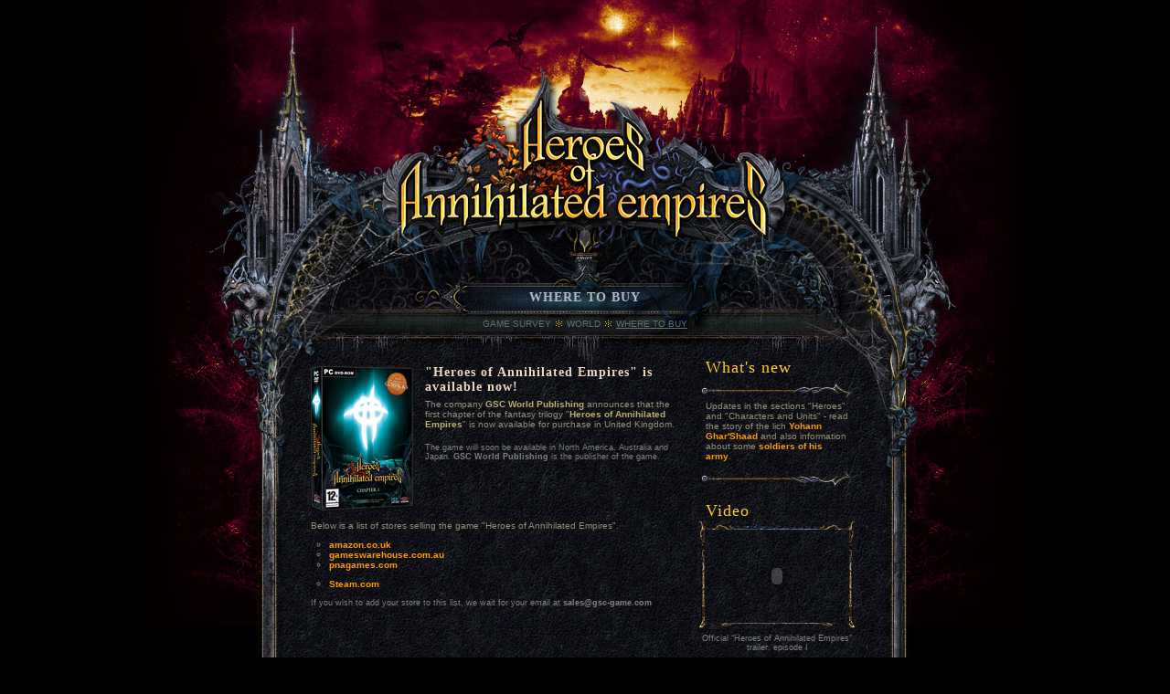

--- FILE ---
content_type: text/html; charset=UTF-8
request_url: http://www.heroesofae.com/en/?page=where_to_buy
body_size: 3647
content:
<!DOCTYPE HTML PUBLIC "-//W3C//DTD HTML 4.01 Transitional//EN"
"http://www.w3.org/TR/html4/loose.dtd">
<html>
<head>
<link rel="icon" href="http://heroesofae.com/des2/favicon.ico" type="image/x-icon">
<link rel="shortcut icon" href="http://heroesofae.com/des2/favicon.ico" type="image/x-icon">
<title>Heroes of Annihilated Empires</title>
<meta http-equiv="Content-Type" content="text/html; charset=utf-8">
<link rel="stylesheet" type="text/css" media="all" href="../des3/style.css">
<link rel="stylesheet" type="text/css" media="print" href="../style_print.css">
<meta name="Description" content="Heroes of Annihilated Empires, official site of RTS vs. RPG computer game from GSC Game World.">
<meta name="Keywords" content="RTS, RPG,  hoae, hofae, demo-version, strategy, game, computer game, Heroes of Annihilated Empires, GSC Game World, official site, fantasy">
<script type="text/javascript">
	<!--
	var cur_title=window.document.title;
	function add_title(ttl)
	{
		new_title = ttl + " - " + cur_title;
		window.document.title=new_title;
	}
	// -->
</script>
</head>
<body>
<div id="container">
<p id="print_header">Heroes of Annihilated Empires web site [http://www.heroesofae.com]</p>
<div id="top_part">
<div id="left_top">
</div>
<div id="right_top">
</div>
<div id="flash_menu_part" style="background-image:url(../des3/en/menu_flash_part_0.jpg);">
<object type="application/x-shockwave-flash" classid="clsid:d27cdb6e-ae6d-11cf-96b8-444553540000" codebase="http://download.macromedia.com/pub/shockwave/cabs/flash/swflash.cab#version=7,0,0,0" width="636" height="204" id="menu_small_eng" align="middle">
<param name="allowScriptAccess" value="sameDomain" />
<param name="menu" value="false"/>
<param name="movie" value="../des3/en/flash/menu_small_eng.swf?id=2" />
<param name="quality" value="high" />
<param name="wmode" value="transparent" />
<embed src="../des3/en/flash/menu_small_eng.swf?id=2" menu="false" quality="high" wmode="transparent" width="636" height="204" name="menu" align="middle" allowScriptAccess="sameDomain" type="application/x-shockwave-flash" pluginspage="http://www.macromedia.com/go/getflashplayer" />
</object>
</div>
<div id="top_flash_part" style="background-image:url(../des3/en/top_flash_part.jpg);">
<object classid="clsid:d27cdb6e-ae6d-11cf-96b8-444553540000" codebase="http://fpdownload.macromedia.com/pub/shockwave/cabs/flash/swflash.cab#version=8,0,0,0" width="636" height="113" id="center" align="middle">
<param name="allowScriptAccess" value="sameDomain" />
<param name="menu" value="false"/>
<param name="movie" value="../des3/en/flash/center.swf" />
<param name="quality" value="medium" />
<param name="wmode" value="transparent" />
<embed src="../des3/en/flash/center.swf" menu="false" quality="medium" wmode="transparent" width="636" height="113" name="center" align="middle" allowScriptAccess="sameDomain" type="application/x-shockwave-flash" pluginspage="http://www.macromedia.com/go/getflashplayer" />
</object>
</div>
</div>
<div id="content_holder">
<div id="content_left_top">
</div>
<div id="content_right_top">
</div>
<div id="content_part" style="background-image:url(../des3/menu_background00.jpg);">
<!-- <div id="height">
<img src="../des3/_dot.gif" height="650" width="1" alt="">
</div> -->
<div id="page_title">
		<h2>where to buy</h2>
		<script type="text/javascript"><!--
		add_title("where to buy");
		//--></script>
		</div>
		<div id="menu_level2">
		 <a href="?page=8" class="menu1">Game Survey</a> 
<img src="../des3/menu_separator.gif" alt=""> <a href="?page=world" class="menu1">World</a> 
<img src="../des3/menu_separator.gif" alt=""> <a href="?page=where_to_buy" class="menu1"><u>where to buy</u></a> 
<br/>		</div>
		<div id="content">
		<div id="main1">
<div id="main11">
<div style="width:120px; float:left; min-height:170px; _height:170px; margin-top:3px;">
<img src="../img/news/hoae_cover_box_en.jpg" alt="game cover" align="left" height="160" width="114">
</div>
<div style="width:285px; float:right; min-height:170px; _height:170px; margin-top:3px;">
<h3 style="margin-top:0;">"Heroes of Annihilated Empires" is available now!</h3>
<p>The company <b>GSC World Publishing</b> announces that the first chapter of the fantasy 
trilogy "<b>Heroes of Annihilated Empires</b>" is now available for purchase in 
United Kingdom.</p>
<p class="copyright"><br />The game will soon be available in North America, Australia and Japan. 
<strong>GSC World Publishing</strong> is the publisher of the game.</p></div><p>Below is a list of stores selling the game "Heroes of Annihilated Empires".</p>
<ul>
<li><a href="http://www.amazon.co.uk/Heroes-of-Annihilated-Empires-PC/dp/B000HR32UG/ref=sr_11_1/026-7627136-0230866?ie=UTF8" target="_blank" title="order page">amazon.co.uk</a><a name="en1"></a></li>
<li><a href="http://www.gameswarehouse.com.au/longpage.asp?gameid=13270" target="_blank" title="order page">gameswarehouse.com.au</a><a name="en3"></a></li>
<li><a href="http://www.pnagames.com/acatalog/H__PC_.html#a90" target="_blank" title="order page">pnagames.com</a></li>
</ul>
<ul>
<li><a href="http://www.steampowered.com/v/index.php?area=game&AppId=4800" target="_blank">Steam.com</a></li>
</ul>
<p class="copyright">If you wish to add your store to this list, we wait for your email at <a href="mailto:sales@gsc-game.com?subject=HoAE%20add%20shop" class="copyright">sales@gsc-game.com</a></p></div> 
<!--<div id="hotNews">
<div id="hotNews_content">
</a></p> 
</div>
<div id="hotNews_end"></div>
</div>-->
<!--<div id="content_teaser">
</div>-->
</div>
<div id="main2">
<div style="padding-bottom:8px;">
<h2 class="orange" style="margin-left:12px; margin-top:0;">What's new</h2>
<img src="../des3/tavern_topright_separator.gif" alt="" align="left" border="0" height="19" width="175"><br />
<div style="padding:5px;">
<p style="margin-left:7px; margin-right:7px;">
Updates in the sections "Heroes" and "Characters and Units" - read the story of the lich <a href="?page=leech">Yohann Ghar'Shaad</a> 
and also information about some <a href="?page=order_death" title="Order of Death">soldiers of his army</a>.</div>
<img src="../des3/tavern_bottomright_separator.gif" alt="" align="left" border="0" height="19" width="175"><br />
</div>
<div id="side_teaser">
	<h2 style="padding-left:12px; margin-top:15px; margin-bottom:0;">Video</h2>
	<table width="174" border="0" cellpadding="0" cellspacing="0" style="margin-left:3px;">
	<!-- <tr><td class="ramka1">&nbsp;</td><td colspan="2">sec: 4| item: 0</td></tr> -->
	<tr><td colspan="3" class="ramka1"><img src="../des3/prewiew_ramka_top.jpg" width="174" height="10" alt="" 
	border="0"></td></tr><tr><td rowspan="2" class="ramka1"><img src="../des3/prewiew_ramka_left.jpg" width="8" height="109" alt="" 
	border="0"></td><td><object classid="clsid:d27cdb6e-ae6d-11cf-96b8-444553540000"
codebase="http://fpdownload.macromedia.com/pub/shockwave/cabs/flash/swflash.cab#version=8,0,0,0" width="158" height="102" id="trailer_small"
align="middle">
<param name="allowScriptAccess" value="sameDomain" />
<param name="movie" value="../img/video_screens/trailer_small.swf" />
<param name="quality" value="high" />
<param name="wmode" value="transparent" />
<embed src="../img/video_screens/trailer_small.swf" quality="high" wmode="transparent" width="158" height="102" name="trailer_small" align="middle"
allowScriptAccess="sameDomain" type="application/x-shockwave-flash" pluginspage="http://www.macromedia.com/go/getflashplayer" />
</object></td><td rowspan="2" class="ramka1"><img src="../des3/prewiew_ramka_right.jpg" width="8" height="109" alt="" 
	border="0" class="ramka1"></td></tr><tr><td valign="top" class="ramka1"><img src="../des3/prewiew_ramka_bottom.jpg" width="158" height="7" alt="" 
	border="0" class="ramka1"></td></tr>
	<tr><td colspan="3" align="center"><p class="copyright" style="margin-bottom:0;">Official “Heroes of Annihilated Empires” trailer, episode I</p>
	</td></tr>
	</table>
	<br/></div>
<object classid="clsid:d27cdb6e-ae6d-11cf-96b8-444553540000" codebase="http://fpdownload.macromedia.com/pub/shockwave/cabs/flash/swflash.cab#version=8,0,0,0" width="178" height="343" id="orden_banner" align="middle">
<param name="menu" value="false">
<param name="allowScriptAccess" value="sameDomain" />
<param name="movie" value="flash/banners/ord_ban_en.swf" />
<param name="quality" value="high" />
<param name="wmode" value="transparent" />
<embed src="flash/banners/ord_ban_en.swf" quality="high" menu="false" wmode="transparent" width="178" height="343" name="orden_banner" align="middle" allowScriptAccess="sameDomain" type="application/x-shockwave-flash" pluginspage="http://www.macromedia.com/go/getflashplayer" />
</object>
</div></div><!-- content ends -->
	</div><!-- content_part ends -->
<div id="content_left_bottom">
</div>
<div id="content_right_bottom">
</div>
</div><!-- content_holder ends -->
<div id="footer_holder">
<div id="bottom_text_holder">
<div id="bottom_content_menu_separator">
<div id="lang_switcher">
<table border="0"><tr><td width="20"><a href="http://heroesofae.com/ru/?page=where_to_buy"><img src="../des3/flags/ru.gif" alt="ru" title="ru" width="20" height="20" border="0"></a></td><td width="15">&nbsp;</td>
<td width="20"><a href="http://heroesofae.com/de/?page=where_to_buy"><img src="../des3/flags/de.gif" alt="de" title="de" width="20" height="20" border="0"></a></td><td width="15">&nbsp;</td>
<td width="20"><a href="http://heroesofae.com/fr/?page=where_to_buy"><img src="../des3/flags/fr.gif" alt="fr" title="fr" width="20" height="20" border="0"></a></td><td width="15">&nbsp;</td>
</tr></table><br></div>
</div>
<div id="bottom_menu">
 <a href="?page=intro" class="menu">Intro</a> 
<img src="../des3/bottom_menu_separator.gif" alt=""> <a href="?page=home" class="menu">Prologue</a> 
<img src="../des3/bottom_menu_separator.gif" alt=""> <a href="?page=8" class="menu"><u>Game</u></a> 
<img src="../des3/bottom_menu_separator.gif" alt=""> <a href="?page=6" class="menu">Order</a> 
<img src="../des3/bottom_menu_separator.gif" alt=""> <a href="?page=mirrors" class="menu">Storehouse</a> 
<img src="../des3/bottom_menu_separator.gif" alt=""> <a href="?page=tavern" class="menu">Tavern</a> 
<img src="../des3/bottom_menu_separator.gif" alt=""> <a href="?page=63" class="menu">Support</a> 
<br/></div>
<div id="copyright_notes">
<span class="copyright">Copyright 2004-2007 &copy; <b><a href="http://gsc-game.com/" class="copyright" title="GSC Game World site" target="_blank">GSC Game World</a></b>. All right reserved.
<br>This site is best viewed in <a href="http://www.microsoft.com/windows/ie/default.mspx" class="copyright" target="_blank" title="get Internet Explorer">Internet Explorer 6</a> and up
or <a href="http://www.mozilla.org/products/firefox/" title="get Mozilla Firefox" class="copyright" target="_blank">Mozilla Firefox</a>. <br>Javascript enabled.
Site requires <a href="http://www.macromedia.com/software/flashplayer/" class="copyright" target="_blank" title="get flash">Flash 8.0 Plug-in</a>.</span></div>
</div><!-- bottom_text_holder ends -->
<div id="left_bottom_flash_holder">
   <object classid="clsid:d27cdb6e-ae6d-11cf-96b8-444553540000" codebase="http://download.macromedia.com/pub/shockwave/cabs/flash/swflash.cab#version=7,0,0,0" width="203" height="160" id="left_bottom" align="middle">
   <param name="allowScriptAccess" value="sameDomain" />
   <param name="menu" value="false"/>
   <param name="movie" value="../des3/en/flash/left_bottom.swf" />
   <param name="quality" value="medium" />
   <param name="wmode" value="transparent" />
   <embed src="../des3/en/flash/left_bottom.swf" menu="false" quality="medium" wmode="transparent" width="203" height="160" name="left_bottom" align="middle" allowScriptAccess="sameDomain" type="application/x-shockwave-flash" pluginspage="http://www.macromedia.com/go/getflashplayer" />
   </object>
 </div>
<div id="right_bottom_flash_holder">
   <object classid="clsid:d27cdb6e-ae6d-11cf-96b8-444553540000" codebase="http://download.macromedia.com/pub/shockwave/cabs/flash/swflash.cab#version=7,0,0,0" width="203" height="160" id="right_bottom" align="middle">
   <param name="allowScriptAccess" value="sameDomain" />
   <param name="menu" value="false"/>
   <param name="movie" value="../des3/en/flash/right_bottom.swf" />
   <param name="quality" value="medium" />
   <param name="wmode" value="transparent" />
   <embed src="../des3/en/flash/right_bottom.swf" menu="false" quality="medium" wmode="transparent" width="203" height="160" name="right_bottom" align="middle" allowScriptAccess="sameDomain" type="application/x-shockwave-flash" pluginspage="http://www.macromedia.com/go/getflashplayer" />
   </object>
</div>
<div id="center_bottom_flash_holder">
   <object classid="clsid:d27cdb6e-ae6d-11cf-96b8-444553540000" codebase="http://download.macromedia.com/pub/shockwave/cabs/flash/swflash.cab#version=7,0,0,0" width="570" height="60" id="bottom" align="middle">
   <param name="allowScriptAccess" value="sameDomain" />
   <param name="menu" value="false"/>
   <param name="movie" value="../des3/en/flash/bottom.swf" />
   <param name="quality" value="medium" />
   <param name="wmode" value="transparent" />
   <embed src="../des3/en/flash/bottom.swf" menu="false" quality="medium" wmode="transparent" width="570" height="60" name="bottom" align="middle" allowscriptaccess="sameDomain" type="application/x-shockwave-flash" pluginspage="http://www.macromedia.com/go/getflashplayer" />
   </object>
</div>
</div><!-- footer holder ends -->
</div><!-- content ends -->
</body>
</html>

--- FILE ---
content_type: text/css
request_url: http://www.heroesofae.com/des3/style.css
body_size: 2501
content:
body
{
	background:#000;
	margin:0 5px 0 5px;
	text-align:center;
	font-family:Verdana, Arial, sans-serif, Helvetica;
	font-size:10px;
	color:#948f77;
	font-style:normal;
}

p { 
	margin-top:5px;
	margin-bottom:5px;
	}

form { 
	margin:0;
	padding:0;
}

a {
	color:#f90;
	font-weight:bold;
	text-decoration:none;
}

a:active {
	color:#fc0;
	text-decoration:none;
}

a:hover {
	color:#fc3;
	}

.hotlink { 
	color:#f90;
	font-weight:bold;
	}
	
.no_link, .no_link a, .no_link a:hover {
	font-style:normal;
	font-weight:normal;
	color:#948f77;
}

h2, h2 a, h2 a:hover {
	color:#fc3;
	font-size:18px;
	font-family:Times, "Times New Roman", serif;
	letter-spacing:1px;
	font-weight:500;
	margin-bottom:5px;
	margin-top:5px;
}

h3, h3 a, h3 a:hover {
	color:#edd9c2;
	font-size:14px;
	font-family:"Times New Roman", Times, serif;
	letter-spacing:1px;
	margin-bottom:4px;
	margin-top:11px;
	padding-top:0
}

h4, h4 a, h4 a:hover {
	color:#edd9c2;
	font-size:10px;
	font-family:Verdana, Arial, sans-serif, Helvetica;
	letter-spacing:1px;
	font-weight:bold;
	margin-bottom:2px;
	margin-top:2px;
}

.orange {
	color:#ffcc33;
}

.menu, .menu a {
	color:#f1e0bf;
	text-decoration:none;
	font-family:Verdana, Arial, sans-serif, Helvetica;
	font-size:11px;
	font-weight:300;
}

.menu:active {
	color:#cbb790;
	}

.menu:hover {
	color:#fbf3e3;
	text-decoration:underline;
	}

.menu1 {
	color:#607176;
	text-decoration:none;
	font-family:Verdana, Arial, sans-serif, Helvetica;
	font-size:10px;
	font-weight:300;
	text-transform:uppercase;
}

.menu1:active {
	color:#607176;
}

.menu1:hover {
	color:#7e9898;
	text-decoration:underline;
}

.menu2 {
	color:#f90;
	text-decoration:none;
	font-family:Verdana, Arial, sans-serif, Helvetica;
	font-size:10px;
	font-weight:bold;
}

.menu2:active {
	color:#fc0;
}

.menu2:hover {
	color:#fc3;
}


.menu2_active, .menu2_active:hover {
	color:#808080; 
	font-family:Verdana, Arial, sans-serif, Helvetica;
	font-size:10px;
	text-decoration:none;
	font-weight:bold;
}

.copyright, .copyright:link {
	color:#808080;
	font-size:9px;
	}

 a.copyright:hover {
	color:#999;
	}

.resol, .resol:link { 
	color:#f1e0bf;
	text-decoration:none;
	font-family:Verdana, Arial, sans-serif, Helvetica;
	font-size:9px;
	font-weight:300;
	}

.resol:hover, .resol:active { 
	text-decoration:underline; 
	color:#fbf3e3;
	}

.img_work_descr { color:#878475; }

ul {
	margin-left:10px;
	padding-left:10px;
	list-style-type:circle;
	}
	
ul.menu2a {
	margin:2px 2px 2px 10px;
	padding-left:20px;
	list-style-position:outside;
	list-style-type:square;
}

ul.menu2a li {
	margin-top:3px;
	margin-bottom:3px;
}

.form {
	font-family:Verdana, Arial, sans-serif, Helvetica;
	font-size: 10px;
	color:#cc9;
	font-style:normal;
	margin:1px;
	background-color:#000;
	border-style:none;
	overflow:auto;
	}

.button { background-color:#006;
	font-family:Verdana, Arial, sans-serif, Helvetica;
	font-size:10px;
	color:#cc9;
	border-width:thin;
	}

.login_cell { background-color:#555; }
.error_mes { color:#ac1010; }
.title { color:#fc3;
	font-size:12px;
	font-family:Verdana, Arial, sans-serif, Helvetica;
	letter-spacing:1px;
	font-weight:bold;
	}
.date {
	color:#888;
}

.lang_switcher {
	padding:0 3px 0 12px;
}

/* ------- div placing part ----------- */
#container {
	position:relative;
	margin:auto;
	width:976px;
	padding:0;
	text-align:left;
}
#print_header { display:none; }

#top_part {
	width:100%;
	height:317px;
	margin:0;
	padding:0;
	background-image:url(menu_part1.jpg);
}

#left_top {
	position:absolute;
	width:169px;
	height:317px;
	left:1px;
	top:0;
	background:url(top_left.jpg);
}

#right_top {
	position:absolute;
	width:169px;
	height:317px;
	right:1px;
	top:0;
	background:url(top_right.jpg);
}

#flash_menu_part {
	position:absolute;
	top:0;
	left:170px;
	width:636px;
	height:204px;
	background:url(menu_flash_part_0.jpg);
}

#top_flash_part {
	position:absolute;
	top:204px;
	left:170px;
	width:636px;
	height:113px;
	background:url(top_flash_part.jpg);
}

#content_holder {
	width:974px;
	background-image:url(back.jpg);
	margin:0 1px 0 1px;
	padding:0;
	background-repeat:repeat-y;
}

#content_left_top {
	position:absolute;
	top:317px;
	left:1px;
	float:left;
	width:169px;
	margin:0;
	height:368px;
	background:url(content_top_left.jpg);
	background-position:top right;
	background-repeat:no-repeat;
}

#content_right_top {
	position:absolute;
	top:317px;
	right:1px;
	float:right;
	width:169px;
	margin:0;
	height:368px;
	background:url(content_top_right.jpg);
	background-position:top left;
	background-repeat:no-repeat;
}

#content_part {
	margin-left:169px;
	margin-right:169px;
	padding:0;
	background-image:url(menu_background00.jpg);
	background-position: top;
	background-repeat:no-repeat;
	min-height:520px;
	_height:520px;
	padding-bottom:160px;
	margin-top:0;
}

#content_left_bottom {
	position:absolute;
	bottom:160px;
	left:1px;
	float:left;
	width:169px;
	height:121px;
	margin:0;
	background:url(left_bottom1.jpg);
	background-position: bottom right;
	background-repeat:no-repeat;
}

#content_right_bottom {
	position:absolute;
	bottom:160px;
	right:1px;
	float:right;
	width:169px;
	height:121px;
	margin:0;
	background: url(right_bottom1.jpg);
	background-position: bottom left;
	background-repeat:no-repeat;
}

#content {
	margin: 22px 18px 22px 18px;
	overflow:hidden; /* added 13.02.2006 */
}

#content b, #content i {
	color:#bcaf6f;
}

#content_bottom_space {
	height:160px;
	width:10px;
}

#menu_level2 {
	padding:14px 55px 10px 55px;
	_height:10px;
	text-align:center;
}

#content_menu_separator {
	background-image:url(title_content_separator.jpg);
	background-repeat:no-repeat;
	height:19px;
	padding:0;
	}

#bottom_content_menu_separator {
	background-image: url(bottom_divider.jpg);
	background-repeat:no-repeat;
	height:41px;
	width:568px;
	margin:2px 0 2px 0;
}

#content_menu_separator hr, #bottom_content_menu_separator hr { display:none; }

#page_title {
	margin:0;
	padding:1px 18px 0 18px;
	text-align:center;
}

#page_title h2 {
	margin-bottom:0;
	margin-top:0;
	color:#b1bac2;
	font-size:14px;
	font-family:Times, "Times New Roman", serif;
	font-weight:bold;
	text-transform:uppercase;
}

#footer_holder {
	position:absolute;
	bottom:0;
	width:976px;
	background-color:#cccccc;
	height:160px;
	background:url(bottom_background1.jpg);
	background-position:top center;
	background-repeat:no-repeat;
}

#left_bottom_flash_holder {
	position:absolute;
	left:0;
	top:0;
	width:203px;
	height:160px;
	float:left;
}

#right_bottom_flash_holder {
	position:absolute;
	right:0;
	top:0;
	width:203px;
	height:160px;
	margin:0;
	padding:0;
	float:right;
}

#bottom_text_holder {
	position:absolute;
	top:0;
	left:203px;
	height:100px;
	width:570px;
}

#center_bottom_flash_holder {
	position:absolute;
	top:100px;
	left:203px;
	height:60px;
	width:570px;
}


#bottom_menu {
	text-align:center;
}

#lang_switcher {
	position:absolute;
	top:16px;
	left:230px;
	height:20px;
	width:123px;
	text-align:left;	
}

#copyright_notes {
	position:absolute;
	bottom:0;
	width:100%;
	padding:5px 2px 0 2px;
	text-align:center;
}


/*for tables in registration part */
.table1 { background-color:#cccccc;
	border-color:#000000;
	border-width:2px;
	border-spacing:2px; /* cellspacing */
}

.table3 { background-color:#cccccc;
	border-color:#000000;
	border-width:2px;
	border-spacing:2px; /* cellspacing */
}

td.cell1 {
	vertical-align:top;
	padding-left:15px;
	padding-top:5px;
	color:#808080;
}

td.cell2 {
	padding-right:15px;
}

th.cell5 {
	background-color:#669393;
	font-family:Verdana, Arial, sans-serif, Helvetica;
	text-align:right; 
}

#main1 { 
	float:left; 
	width:410px;
}
#main2 {
	float:right; 
	width:180px;
}

#short_news_repeat {
	margin-left:25px;
	margin-right:10px;
	color:#808080;
	font-size:10px;
}

#hotNews, #hotForum {
	background:url(hotNews_back.jpg);
	background-position:top left;
	background-repeat:no-repeat;
	margin-top:13px;
}
	
#hotNews_content, #hotForum_content {
	padding:25px 25px 10px 20px;
	color:#000;
}
	
#hotNews_content a {
	color:#000;
	text-decoration:none;
	font-weight:normal;
}
	
#hotNews h3, #right_nav_content h3, #right_nav_content h3 a, #hotNews h3 a, #hotForum h3, #hotForum h3 a { 
	color:#600;
	font-size:16px;
	padding-bottom:1px;
	padding-top:5px;
	margin-top:5px;
	text-decoration : none;
	font-weight:bold;
}

#hotNews p, #right_nav_content p, #hotForum p
{
	padding-top:1px;
	padding-bottom:5px;
	margin:0;
}

#hotNews_end, #hotForum_end {
	width:403px;
	height:19px;
	background:url(hotNews_bottom.jpg);
	background-position:bottom left;
	background-repeat:no-repeat;
	margin:0;
}
	
/* store part start */
#wallpapers_subtitle, #screenshots_subtitle, #video_subtitle, #misc_subtitle, #misc_subtitle2, #sketches_subtitle {
	position:relative;
	height:86px;
	background:url(subtitle_part.gif);
	background-position:top left;
	background-repeat:no-repeat;
}

#wallpaper_subtitle_text, #screenshots_subtitle_text, #video_subtitle_text, #misc_subtitle_text, #misc_subtitle_text2, #sketches_subtitle_text {
	position:absolute;
	top:53px;
	left:190px;
	width:222px;
	text-align:center;
}

#wallpapers_subtitle_left, #screenshots_subtitle_left, #video_subtitle_left, #misc_subtitle_left, #misc_subtitle_left2, #sketches_subtitle_left {
	float:left;
	width:160px;
	padding:0 2px 2px 15px;
}
	
#wallpapers_subtitle_right, #screenshots_subtitle_right, #video_subtitle_right, #misc_subtitle_right, #misc_subtitle_right2, #sketches_subtitle_right {
	float:right;
	width:160px;
	padding:0 15px 2px 2px;
}

#wallpaprers_subtitle_flash, #screenshots_subtitle_flash, #video_subtitle_flash, #misc_subtitle_flash, #misc_subtitle_flash2, #sketches_subtitle_flash {
	position:absolute;
	top:0;
	left:190px;
	width:222px;
	height:53px;
	padding:0;
	margin:0;
}
/* store_part_end */

#right_nav{
	float:right;
	background-image:url(rightnav_pergament2.jpg);
	background-position:top center;
	background-repeat:no-repeat;
	margin: 0 0 10px 0;
	width:180px;
}

#right_nav_content {
	padding:28px 12px 5px 18px;
}

#right_nav_content p {
	margin:0 7px 0 3px;
}

#right_nav_end {
	width:180px;
	height:20px;
	background-image:url(rightnav_pergament_bottom.gif);
	background-position:center;
	background-repeat:no-repeat;
}

#right_nav_content p, #right_nav_content  p a {
	color:#342011;
	font-weight:normal;
}

#content_teaser, #content_teaser2 {
	margin-top:10px;
}

#content_teaser2 {
	width:380px;
}

#content_teaser p, #content_teaser p a, #content_teaser2 p, #content_teaser2 p a {
	color:#948f77;
	font-weight:normal;
	padding:3px;
	display:table;
	_height:0;
}

#tavern_left_part {
	float:left;
	width:410px;
}

#tavern_right_part {
	float:right;
	width:180px;
}

#tavern_login, #tavern_hotNews, #side_teaser {
	width:180px;
}

#tavern_hotNews_content {
	padding:5px;
}

#third_level_menu {
	padding:10px 0 10px 0;
}

#menu_third_level2 {
	padding:5px 0 1px 0;
}

--- FILE ---
content_type: text/css
request_url: http://www.heroesofae.com/style_print.css
body_size: 1109
content:
body {
	/*scrollbar-3dlight-color: #202025;
	scrollbar-arrow-color: #eaeaea;
	scrollbar-base-color : #000000;
	scrollbar-darkshadow-color: #000000;
	scrollbar-face-color: #202025;
	scrollbar-highlight-color: #202025;
	scrollbar-shadow-color: #000000;
	scrollbar-track-color:#000000;*/
	font-family : Verdana, Arial, sans-serif, Helvetica;
	font-size : 10pt;
	color : #333333;
	font-style : normal;
	background : #ffffff;
	/*page-break-after:auto;*/
}

a:link, a:visited {
	text-decoration: underline; 
	font-weight:inherit; 
	font-family : Verdana, Arial, sans-serif, Helvetica; 
	color:#FF0000; 
	}
	
a:active { 
	text-decoration:underline; 
	font-weight:inherit; 
	}
a:hover { color:#ffcc33; }

h2 {
	color:#ffcc33;
	font-size:14pt;
	font-family: Times, "Times New Roman", serif;
	letter-spacing:1px;
	font-weight:500;
	margin-bottom:5px;
	margin-top:5px;
}

h3 {
	color:#ffcc33;
	font-size:12pt;
	font-family : Verdana, Arial, sans-serif, Helvetica;
	letter-spacing:1px;
	font-weight: bold;
	margin-bottom:4px;
	margin-top:4px;
}

h4 {
	color:#ffcc33;
	font-size:10pt;
	font-family : Verdana, Arial, sans-serif, Helvetica;
	letter-spacing:1px;
	font-weight: bold;
	margin-bottom:2px;
	margin-top:2px;
}

.menu {
	color:#cbb790;
	text-decoration:none;
	font-family : Verdana, Arial, sans-serif, Helvetica;
	font-size : 10px;
	font-weight:300;
	}
	
.menu:active {
	color:#cbb790;
	 /*font-family :Verdana, Arial, times, sans-serif, Helvetica;*/
	font-weight:300;
	}
	
.menu:link {
	color:#cbb790;
	font-weight:300;
	text-decoration:none;
	}
	
.menu:hover {
	color:#cbb790;
	text-decoration:underline;
	}
	
.copyright {
	color:#999999;
	}
	
.copyright:hover {
	color:#999999;
	}
	
ul {
	margin-left : 20px;
	list-style-type:circle;
	}
.form {
	font-family:  Verdana, Arial, sans-serif, Helvetica;
	font-size: 10px;
	color : #CCCC99;
	font-style : normal;
	background-color:#19313e;
	border-bottom-color:#0b262c;
	border-bottom-width:thin;
	border-right-color:#0b262c;
	border-right-width:thin;
	border-left-color:#0b262c;
	border-left-width:thin;
	border-top-color:#0b262c;
	border-top-width:thin;
	}
	
.button { background-color:#CC6600;
	font-family:  Verdana, Arial, sans-serif, Helvetica;
	font-size: 10px;
	color : #CCCC99;
	border-bottom-color:#555500;
	border-bottom-width:thin;
	border-right-color:#555500;
	border-right-width:thin;
	border-left-color:#111100;
	border-left-width:thin;
	border-top-color:#111100;
	border-top-width:thin;
	}
	
.login_cell { background-color:#555555; }

.error_mes { color:#F94747; }

.title { color:#FFCC33;
	font-size:12pt;
	font-family : Verdana, Arial, sans-serif, Helvetica;
	letter-spacing:1px;
	font-weight: bold;
	/*margin-bottom:4px;
	margin-top:4px;*/
	}
	
.ramka1 { display:none; }

#container 
{ 
	margin:0; 
	/*text-align:left;*/ 
	width:100%; 
	
}

#content_holder { margin-left:0; float:none; position:relative; }
#top_part { display:none; height:10pt; }
#content_right_top, #content_right_bottom, #content_left_top, #content_left_bottom { display:none; width:0; float:none; }
#content_part { margin-left:5pt; margin-right:5pt; width:650px; /*overflow:visible;*/ float: none; position:relative; }
#content { float: none; /*display:block;*/ height:auto; min-height:0; position:relative; }
#page_title { display:block; }
#menu_level2 { display:none; }
#left_bottom_flash_holder, #bottom_content_menu_separator, #bottom_menu, #right_bottom_flash_holder, #center_bottom_flash_holder { display:none; width:10pt; }
/*#footer_holder { display:none; }*/
#right_nav { display:none; }
#bottom_text_holder, #copyright_notes { display:block; width:650px; margin:20pt; position:relative; left:0;  }
/* #bottom_menu { display:none; } */ 
/*#wallpapers_subtitle_left, #screenshots_subtitle_left, #video_subtitle_left  { float:none; }*/
/*#wallpapers_subtitle_right, #screenshots_subtitle_right, #video_subtitle_right  { float:none; }*/

